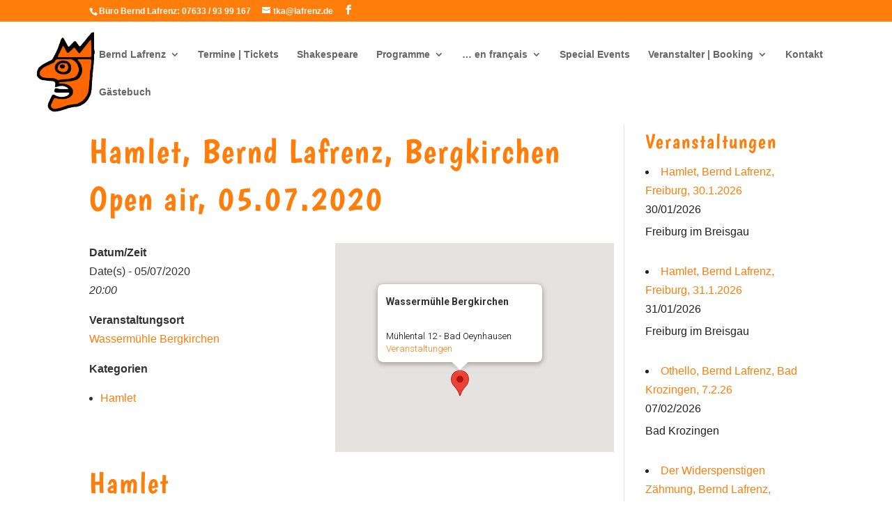

--- FILE ---
content_type: text/css
request_url: https://lafrenz.de/wp-content/et-cache/global/et-divi-customizer-global.min.css?ver=1765966480
body_size: 3135
content:
body,.et_pb_column_1_2 .et_quote_content blockquote cite,.et_pb_column_1_2 .et_link_content a.et_link_main_url,.et_pb_column_1_3 .et_quote_content blockquote cite,.et_pb_column_3_8 .et_quote_content blockquote cite,.et_pb_column_1_4 .et_quote_content blockquote cite,.et_pb_blog_grid .et_quote_content blockquote cite,.et_pb_column_1_3 .et_link_content a.et_link_main_url,.et_pb_column_3_8 .et_link_content a.et_link_main_url,.et_pb_column_1_4 .et_link_content a.et_link_main_url,.et_pb_blog_grid .et_link_content a.et_link_main_url,body .et_pb_bg_layout_light .et_pb_post p,body .et_pb_bg_layout_dark .et_pb_post p{font-size:16px}.et_pb_slide_content,.et_pb_best_value{font-size:18px}body{color:#333333}h1,h2,h3,h4,h5,h6{color:#ff7e0b}#et_search_icon:hover,.mobile_menu_bar:before,.mobile_menu_bar:after,.et_toggle_slide_menu:after,.et-social-icon a:hover,.et_pb_sum,.et_pb_pricing li a,.et_pb_pricing_table_button,.et_overlay:before,.entry-summary p.price ins,.et_pb_member_social_links a:hover,.et_pb_widget li a:hover,.et_pb_filterable_portfolio .et_pb_portfolio_filters li a.active,.et_pb_filterable_portfolio .et_pb_portofolio_pagination ul li a.active,.et_pb_gallery .et_pb_gallery_pagination ul li a.active,.wp-pagenavi span.current,.wp-pagenavi a:hover,.nav-single a,.tagged_as a,.posted_in a{color:#ff7e0b}.et_pb_contact_submit,.et_password_protected_form .et_submit_button,.et_pb_bg_layout_light .et_pb_newsletter_button,.comment-reply-link,.form-submit .et_pb_button,.et_pb_bg_layout_light .et_pb_promo_button,.et_pb_bg_layout_light .et_pb_more_button,.et_pb_contact p input[type="checkbox"]:checked+label i:before,.et_pb_bg_layout_light.et_pb_module.et_pb_button{color:#ff7e0b}.footer-widget h4{color:#ff7e0b}.et-search-form,.nav li ul,.et_mobile_menu,.footer-widget li:before,.et_pb_pricing li:before,blockquote{border-color:#ff7e0b}.et_pb_counter_amount,.et_pb_featured_table .et_pb_pricing_heading,.et_quote_content,.et_link_content,.et_audio_content,.et_pb_post_slider.et_pb_bg_layout_dark,.et_slide_in_menu_container,.et_pb_contact p input[type="radio"]:checked+label i:before{background-color:#ff7e0b}a{color:#ff7e0b}#main-header,#main-header .nav li ul,.et-search-form,#main-header .et_mobile_menu{background-color:rgba(255,255,255,0.2)}.et_secondary_nav_enabled #page-container #top-header{background-color:#ff7e0b!important}#et-secondary-nav li ul{background-color:#ff7e0b}.et_header_style_centered .mobile_nav .select_page,.et_header_style_split .mobile_nav .select_page,.et_nav_text_color_light #top-menu>li>a,.et_nav_text_color_dark #top-menu>li>a,#top-menu a,.et_mobile_menu li a,.et_nav_text_color_light .et_mobile_menu li a,.et_nav_text_color_dark .et_mobile_menu li a,#et_search_icon:before,.et_search_form_container input,span.et_close_search_field:after,#et-top-navigation .et-cart-info{color:rgba(0,0,0,0.8)}.et_search_form_container input::-moz-placeholder{color:rgba(0,0,0,0.8)}.et_search_form_container input::-webkit-input-placeholder{color:rgba(0,0,0,0.8)}.et_search_form_container input:-ms-input-placeholder{color:rgba(0,0,0,0.8)}#top-menu li.current-menu-ancestor>a,#top-menu li.current-menu-item>a,#top-menu li.current_page_item>a{color:#ff7e0b}#main-footer .footer-widget h4,#main-footer .widget_block h1,#main-footer .widget_block h2,#main-footer .widget_block h3,#main-footer .widget_block h4,#main-footer .widget_block h5,#main-footer .widget_block h6{color:#ff7e0b}.footer-widget li:before{border-color:#ff7e0b}#footer-widgets .footer-widget li:before{top:10.6px}#et-footer-nav .bottom-nav li.current-menu-item a{color:#ff7e0b}#main-header{box-shadow:none}.et-fixed-header#main-header{box-shadow:none!important}h1,h2,h3,h4,h5,h6,.et_quote_content blockquote p,.et_pb_slide_description .et_pb_slide_title{letter-spacing:2px;line-height:1.4em}@media only screen and (min-width:981px){.et_pb_section{padding:1% 0}.et_pb_fullwidth_section{padding:0}.et_pb_row{padding:1% 0}#main-footer .footer-widget h4,#main-footer .widget_block h1,#main-footer .widget_block h2,#main-footer .widget_block h3,#main-footer .widget_block h4,#main-footer .widget_block h5,#main-footer .widget_block h6{font-size:18px}.et_header_style_left #et-top-navigation,.et_header_style_split #et-top-navigation{padding:40px 0 0 0}.et_header_style_left #et-top-navigation nav>ul>li>a,.et_header_style_split #et-top-navigation nav>ul>li>a{padding-bottom:40px}.et_header_style_split .centered-inline-logo-wrap{width:80px;margin:-80px 0}.et_header_style_split .centered-inline-logo-wrap #logo{max-height:80px}.et_pb_svg_logo.et_header_style_split .centered-inline-logo-wrap #logo{height:80px}.et_header_style_centered #top-menu>li>a{padding-bottom:14px}.et_header_style_slide #et-top-navigation,.et_header_style_fullscreen #et-top-navigation{padding:31px 0 31px 0!important}.et_header_style_centered #main-header .logo_container{height:80px}#logo{max-height:88%}.et_pb_svg_logo #logo{height:88%}.et_fixed_nav #page-container .et-fixed-header#top-header{background-color:#ff7e0b!important}.et_fixed_nav #page-container .et-fixed-header#top-header #et-secondary-nav li ul{background-color:#ff7e0b}.et-fixed-header#main-header,.et-fixed-header#main-header .nav li ul,.et-fixed-header .et-search-form{background-color:rgba(255,255,255,0.81)}.et-fixed-header #top-menu a,.et-fixed-header #et_search_icon:before,.et-fixed-header #et_top_search .et-search-form input,.et-fixed-header .et_search_form_container input,.et-fixed-header .et_close_search_field:after,.et-fixed-header #et-top-navigation .et-cart-info{color:rgba(255,255,255,0.8)!important}.et-fixed-header .et_search_form_container input::-moz-placeholder{color:rgba(255,255,255,0.8)!important}.et-fixed-header .et_search_form_container input::-webkit-input-placeholder{color:rgba(255,255,255,0.8)!important}.et-fixed-header .et_search_form_container input:-ms-input-placeholder{color:rgba(255,255,255,0.8)!important}.et-fixed-header #top-menu li.current-menu-ancestor>a,.et-fixed-header #top-menu li.current-menu-item>a,.et-fixed-header #top-menu li.current_page_item>a{color:#ff7e0b!important}.et-fixed-header#top-header a{color:rgba(255,255,255,0.83)}}@media only screen and (min-width:1350px){.et_pb_row{padding:13px 0}.et_pb_section{padding:13px 0}.single.et_pb_pagebuilder_layout.et_full_width_page .et_post_meta_wrapper{padding-top:40px}.et_pb_fullwidth_section{padding:0}}h1,h1.et_pb_contact_main_title,.et_pb_title_container h1{font-size:49px}h2,.product .related h2,.et_pb_column_1_2 .et_quote_content blockquote p{font-size:42px}h3{font-size:35px}h4,.et_pb_circle_counter h3,.et_pb_number_counter h3,.et_pb_column_1_3 .et_pb_post h2,.et_pb_column_1_4 .et_pb_post h2,.et_pb_blog_grid h2,.et_pb_column_1_3 .et_quote_content blockquote p,.et_pb_column_3_8 .et_quote_content blockquote p,.et_pb_column_1_4 .et_quote_content blockquote p,.et_pb_blog_grid .et_quote_content blockquote p,.et_pb_column_1_3 .et_link_content h2,.et_pb_column_3_8 .et_link_content h2,.et_pb_column_1_4 .et_link_content h2,.et_pb_blog_grid .et_link_content h2,.et_pb_column_1_3 .et_audio_content h2,.et_pb_column_3_8 .et_audio_content h2,.et_pb_column_1_4 .et_audio_content h2,.et_pb_blog_grid .et_audio_content h2,.et_pb_column_3_8 .et_pb_audio_module_content h2,.et_pb_column_1_3 .et_pb_audio_module_content h2,.et_pb_gallery_grid .et_pb_gallery_item h3,.et_pb_portfolio_grid .et_pb_portfolio_item h2,.et_pb_filterable_portfolio_grid .et_pb_portfolio_item h2{font-size:29px}h5{font-size:25px}h6{font-size:23px}.et_pb_slide_description .et_pb_slide_title{font-size:74px}.et_pb_gallery_grid .et_pb_gallery_item h3,.et_pb_portfolio_grid .et_pb_portfolio_item h2,.et_pb_filterable_portfolio_grid .et_pb_portfolio_item h2,.et_pb_column_1_4 .et_pb_audio_module_content h2{font-size:25px}@media only screen and (max-width:980px){h1{font-size:48px}h2,.product .related h2,.et_pb_column_1_2 .et_quote_content blockquote p{font-size:41px}h3{font-size:35px}h4,.et_pb_circle_counter h3,.et_pb_number_counter h3,.et_pb_column_1_3 .et_pb_post h2,.et_pb_column_1_4 .et_pb_post h2,.et_pb_blog_grid h2,.et_pb_column_1_3 .et_quote_content blockquote p,.et_pb_column_3_8 .et_quote_content blockquote p,.et_pb_column_1_4 .et_quote_content blockquote p,.et_pb_blog_grid .et_quote_content blockquote p,.et_pb_column_1_3 .et_link_content h2,.et_pb_column_3_8 .et_link_content h2,.et_pb_column_1_4 .et_link_content h2,.et_pb_blog_grid .et_link_content h2,.et_pb_column_1_3 .et_audio_content h2,.et_pb_column_3_8 .et_audio_content h2,.et_pb_column_1_4 .et_audio_content h2,.et_pb_blog_grid .et_audio_content h2,.et_pb_column_3_8 .et_pb_audio_module_content h2,.et_pb_column_1_3 .et_pb_audio_module_content h2,.et_pb_gallery_grid .et_pb_gallery_item h3,.et_pb_portfolio_grid .et_pb_portfolio_item h2,.et_pb_filterable_portfolio_grid .et_pb_portfolio_item h2{font-size:28px}.et_pb_slider.et_pb_module .et_pb_slides .et_pb_slide_description .et_pb_slide_title{font-size:73px}.et_pb_gallery_grid .et_pb_gallery_item h3,.et_pb_portfolio_grid .et_pb_portfolio_item h2,.et_pb_filterable_portfolio_grid .et_pb_portfolio_item h2,.et_pb_column_1_4 .et_pb_audio_module_content h2{font-size:25px}h5{font-size:25px}h6{font-size:22px}}@media only screen and (max-width:767px){h1{font-size:24px}h2,.product .related h2,.et_pb_column_1_2 .et_quote_content blockquote p{font-size:20px}h3{font-size:17px}h4,.et_pb_circle_counter h3,.et_pb_number_counter h3,.et_pb_column_1_3 .et_pb_post h2,.et_pb_column_1_4 .et_pb_post h2,.et_pb_blog_grid h2,.et_pb_column_1_3 .et_quote_content blockquote p,.et_pb_column_3_8 .et_quote_content blockquote p,.et_pb_column_1_4 .et_quote_content blockquote p,.et_pb_blog_grid .et_quote_content blockquote p,.et_pb_column_1_3 .et_link_content h2,.et_pb_column_3_8 .et_link_content h2,.et_pb_column_1_4 .et_link_content h2,.et_pb_blog_grid .et_link_content h2,.et_pb_column_1_3 .et_audio_content h2,.et_pb_column_3_8 .et_audio_content h2,.et_pb_column_1_4 .et_audio_content h2,.et_pb_blog_grid .et_audio_content h2,.et_pb_column_3_8 .et_pb_audio_module_content h2,.et_pb_column_1_3 .et_pb_audio_module_content h2,.et_pb_gallery_grid .et_pb_gallery_item h3,.et_pb_portfolio_grid .et_pb_portfolio_item h2,.et_pb_filterable_portfolio_grid .et_pb_portfolio_item h2{font-size:14px}.et_pb_slider.et_pb_module .et_pb_slides .et_pb_slide_description .et_pb_slide_title{font-size:36px}.et_pb_gallery_grid .et_pb_gallery_item h3,.et_pb_portfolio_grid .et_pb_portfolio_item h2,.et_pb_filterable_portfolio_grid .et_pb_portfolio_item h2,.et_pb_column_1_4 .et_pb_audio_module_content h2{font-size:12px}h5{font-size:12px}h6{font-size:11px}.et_pb_row,.et_pb_column .et_pb_row_inner{padding:0px 0}}	h1,h2,h3,h4,h5,h6{font-family:'Boogaloo',sans-serif}@font-face{font-family:'Tangerine';font-style:normal;font-weight:400;src:url('https://lafrenz.de/wp-content/fonts/tangerine-v17-latin-regular.eot');src:local(''),url('https://lafrenz.de/wp-content/fonts/tangerine-v17-latin-regular.eot?#iefix') format('embedded-opentype'),url('https://lafrenz.de/wp-content/fonts/tangerine-v17-latin-regular.woff2') format('woff2'),url('https://lafrenz.de/wp-content/fonts/tangerine-v17-latin-regular.woff') format('woff'),url('https://lafrenz.de/wp-content/fonts/tangerine-v17-latin-regular.ttf') format('truetype'),url('https://lafrenz.de/wp-content/fonts/tangerine-v17-latin-regular.svg#Tangerine') format('svg')}@font-face{font-family:'Boogaloo';font-style:normal;font-weight:400;src:url('https://lafrenz.de/wp-content/fonts/boogaloo-v19-latin-regular.eot');src:local(''),url('https://lafrenz.de/wp-content/fonts/boogaloo-v19-latin-regular.eot?#iefix') format('embedded-opentype'),url('https://lafrenz.de/wp-content/fonts/boogaloo-v19-latin-regular.woff2') format('woff2'),url('https://lafrenz.de/wp-content/fonts/boogaloo-v19-latin-regular.woff') format('woff'),url('https://lafrenz.de/wp-content/fonts/boogaloo-v19-latin-regular.ttf') format('truetype'),url('https://lafrenz.de/wp-content/fonts/boogaloo-v19-latin-regular.svg#Boogaloo') format('svg')}h1,h2,h3{font-family:'boogaloo'}#main-header,#main-header .nav li ul,.et-search-form,#main-header .et_mobile_menu{background-color:rgba(255,255,255,0.9)!important}.et-fixed-header#main-header{background-color:rgba(255,255,255,0.9)!important;color:#666;border-bottom:1px solid #ff7e0b}#main-header .single-post{background-color:rgba(255,255,255,0.9)!important;border-bottom:1px solid #ff7e0b}.et_pb_pagebuilder_layout.single.et_full_width_page:not(.et-tb-has-body) #main-content .et_pb_row{width:100%!important}.single-event #et-top-navigation a,.page-id-2 #et-top-navigation a,.page-id-918 #et-top-navigation a,.page-id-941 #et-top-navigation a,.page-id-749 #et-top-navigation a,.page-id-230 #et-top-navigation a,.page-id-565 #et-top-navigation a,.page-id-677 #et-top-navigation a,.page-id-680 #et-top-navigation a,.page-id-733 #et-top-navigation a,.page-id-735 #et-top-navigation a,.page-id-169 #et-top-navigation a,.page-id-1011 #et-top-navigation a,.page-id-1819 #et-top-navigation a,.page-id-1888 #et-top-navigation a,.page-id-2285 #et-top-navigation a,.page-id-1356 #et-top-navigation a{color:#666}#main-header .single-event,#main-header .page-id-2,#main-header .page-id-918,#main-header .page-id-941,#main-header .page-id-749,#main-header .page-id-230,#main-header .page-id-565,#main-header .page-id-677,#main-header .page-id-680,#main-header .page-id-733,#main-header .page-id-735,#main-header .page-id-169,#main-header .page-id-1011,#main-header .page-id-1819,#main-header .page-id-1888,#main-header .page-id-2285,#main-header .page-id-1356{background-color:rgba(255,255,255,0.8)}.single-event #main-header .nav li ul,.page-id-2 #main-header .nav li ul,.page-id-918 #main-header .nav li ul,.page-id-941 #main-header .nav li ul,.page-id-749 #main-header .nav li ul,.page-id-230 #main-header .nav li ul,.page-id-565 #main-header .nav li ul,.page-id-677 #main-header .nav li ul,.page-id-680 #main-header .nav li ul,.page-id-733 #main-header .nav li ul,.page-id-735 #main-header .nav li ul,.page-id-169 #main-header .nav li ul,.page-id-1011 #main-header .nav li ul,.page-id-1819 #main-header .nav li ul,.page-id-1888 #main-header .nav li ul,.page-id-2285 #main-header .nav li ul,.page-id-1356 #main-header .nav li ul{background-color:rgba(255,255,255,0.8)}.nav li ul li{line-height:1em}.menu-bottomline{border-bottom:1px dotted #486675}.et-fixed-header #top-menu a{color:#666!important}#main-header .et_mobile_menu{background-color:rgba(255,255,255,0.8)}.et_mobile_menu li a{color:#666}.nav ul li a:hover,.et_mobile_menu li a:hover{opacity:0.7;background-color:rgba(0,0,0,0.25)}.et_pb_gallery_grid .et_pb_gallery_item h3,.et_pb_portfolio_grid .et_pb_portfolio_item h2,.et_pb_filterable_portfolio_grid .et_pb_portfolio_item h2,.et_pb_column_1_4 .et_pb_audio_module_content h2{font-size:14px}#content-area table td,#content-area table th{max-width:100px!important;padding:0.857em 0.587em}td.event-image{width:15%}.et_pb_text_1{max-width:95%!important}.em.pixelbones a{font-weight:normal!important;color:#ff7e0b!important;font-family:Open Sans,Arial,sans-serif}.em.pixelbones i,.em.pixelbones p{font-weight:normal!important;font-family:Open Sans,Arial,sans-serif}.em.pixelbones ul{list-style:none!important}.em.pixelbones li{font-weight:normal!important;font-family:Open Sans,Arial,sans-serif}.em-list-widget.em-events-widget.em.pixelbones ul{list-style:none!important}.em.pixelbones a.smallred,.em.pixelbones a.bigred{color:black!important}.et_pb_gutters1.et_right_sidebar #left-area{padding-right:15px}@media only screen and (max-width:500px){.hidden-mobile{display:none;visibility:hidden}}